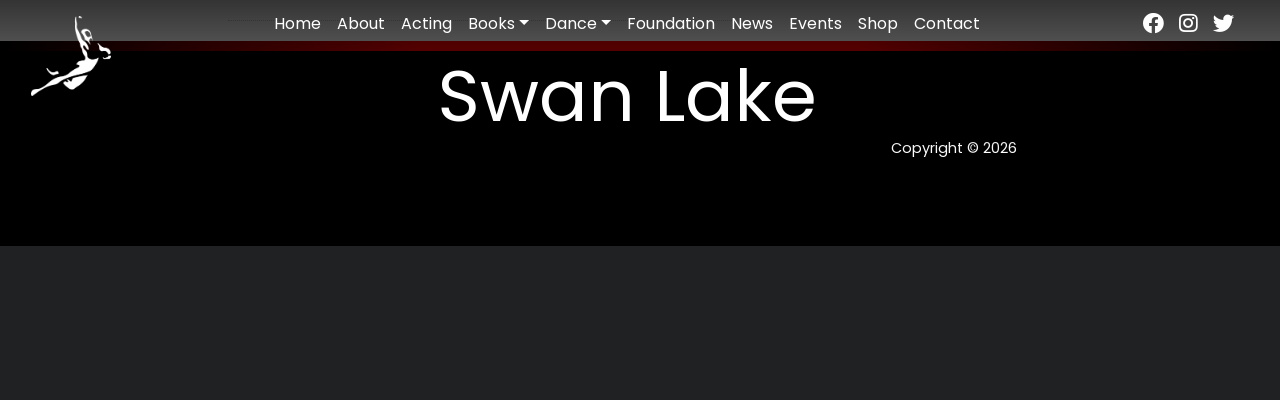

--- FILE ---
content_type: text/html; charset=UTF-8
request_url: https://www.carlosacosta.com/event/swan-lake-4/
body_size: 32007
content:
<!DOCTYPE html>
<html lang="en-GB">
<head>
	<meta charset="UTF-8">
	<meta http-equiv="X-UA-Compatible" content="IE=edge">
	<meta name="viewport" content="width=device-width, initial-scale=1">
	<meta name="mobile-web-app-capable" content="yes">
	<meta name="apple-mobile-web-app-capable" content="yes">
	<meta name="apple-mobile-web-app-title" content="Carlos Acosta - Cuban dancer, choreographer, artistic director, author and actor">
	<link rel="profile" href="http://gmpg.org/xfn/11">
	<link rel="pingback" href="https://www.carlosacosta.com/xmlrpc.php">
	<title>Swan Lake &#8211; Carlos Acosta</title>
<meta name='robots' content='max-image-preview:large' />
	<style>img:is([sizes="auto" i], [sizes^="auto," i]) { contain-intrinsic-size: 3000px 1500px }</style>
	<link rel='dns-prefetch' href='//kit.fontawesome.com' />
<link rel='dns-prefetch' href='//maxcdn.bootstrapcdn.com' />
<link rel="alternate" type="application/rss+xml" title="Carlos Acosta &raquo; Feed" href="https://www.carlosacosta.com/feed/" />
<link rel="alternate" type="application/rss+xml" title="Carlos Acosta &raquo; Comments Feed" href="https://www.carlosacosta.com/comments/feed/" />
<link rel="alternate" type="application/rss+xml" title="Carlos Acosta &raquo; Swan Lake Comments Feed" href="https://www.carlosacosta.com/event/swan-lake-4/feed/" />
<script>
window._wpemojiSettings = {"baseUrl":"https:\/\/s.w.org\/images\/core\/emoji\/16.0.1\/72x72\/","ext":".png","svgUrl":"https:\/\/s.w.org\/images\/core\/emoji\/16.0.1\/svg\/","svgExt":".svg","source":{"concatemoji":"https:\/\/www.carlosacosta.com\/wp-includes\/js\/wp-emoji-release.min.js?ver=6.8.3"}};
/*! This file is auto-generated */
!function(s,n){var o,i,e;function c(e){try{var t={supportTests:e,timestamp:(new Date).valueOf()};sessionStorage.setItem(o,JSON.stringify(t))}catch(e){}}function p(e,t,n){e.clearRect(0,0,e.canvas.width,e.canvas.height),e.fillText(t,0,0);var t=new Uint32Array(e.getImageData(0,0,e.canvas.width,e.canvas.height).data),a=(e.clearRect(0,0,e.canvas.width,e.canvas.height),e.fillText(n,0,0),new Uint32Array(e.getImageData(0,0,e.canvas.width,e.canvas.height).data));return t.every(function(e,t){return e===a[t]})}function u(e,t){e.clearRect(0,0,e.canvas.width,e.canvas.height),e.fillText(t,0,0);for(var n=e.getImageData(16,16,1,1),a=0;a<n.data.length;a++)if(0!==n.data[a])return!1;return!0}function f(e,t,n,a){switch(t){case"flag":return n(e,"\ud83c\udff3\ufe0f\u200d\u26a7\ufe0f","\ud83c\udff3\ufe0f\u200b\u26a7\ufe0f")?!1:!n(e,"\ud83c\udde8\ud83c\uddf6","\ud83c\udde8\u200b\ud83c\uddf6")&&!n(e,"\ud83c\udff4\udb40\udc67\udb40\udc62\udb40\udc65\udb40\udc6e\udb40\udc67\udb40\udc7f","\ud83c\udff4\u200b\udb40\udc67\u200b\udb40\udc62\u200b\udb40\udc65\u200b\udb40\udc6e\u200b\udb40\udc67\u200b\udb40\udc7f");case"emoji":return!a(e,"\ud83e\udedf")}return!1}function g(e,t,n,a){var r="undefined"!=typeof WorkerGlobalScope&&self instanceof WorkerGlobalScope?new OffscreenCanvas(300,150):s.createElement("canvas"),o=r.getContext("2d",{willReadFrequently:!0}),i=(o.textBaseline="top",o.font="600 32px Arial",{});return e.forEach(function(e){i[e]=t(o,e,n,a)}),i}function t(e){var t=s.createElement("script");t.src=e,t.defer=!0,s.head.appendChild(t)}"undefined"!=typeof Promise&&(o="wpEmojiSettingsSupports",i=["flag","emoji"],n.supports={everything:!0,everythingExceptFlag:!0},e=new Promise(function(e){s.addEventListener("DOMContentLoaded",e,{once:!0})}),new Promise(function(t){var n=function(){try{var e=JSON.parse(sessionStorage.getItem(o));if("object"==typeof e&&"number"==typeof e.timestamp&&(new Date).valueOf()<e.timestamp+604800&&"object"==typeof e.supportTests)return e.supportTests}catch(e){}return null}();if(!n){if("undefined"!=typeof Worker&&"undefined"!=typeof OffscreenCanvas&&"undefined"!=typeof URL&&URL.createObjectURL&&"undefined"!=typeof Blob)try{var e="postMessage("+g.toString()+"("+[JSON.stringify(i),f.toString(),p.toString(),u.toString()].join(",")+"));",a=new Blob([e],{type:"text/javascript"}),r=new Worker(URL.createObjectURL(a),{name:"wpTestEmojiSupports"});return void(r.onmessage=function(e){c(n=e.data),r.terminate(),t(n)})}catch(e){}c(n=g(i,f,p,u))}t(n)}).then(function(e){for(var t in e)n.supports[t]=e[t],n.supports.everything=n.supports.everything&&n.supports[t],"flag"!==t&&(n.supports.everythingExceptFlag=n.supports.everythingExceptFlag&&n.supports[t]);n.supports.everythingExceptFlag=n.supports.everythingExceptFlag&&!n.supports.flag,n.DOMReady=!1,n.readyCallback=function(){n.DOMReady=!0}}).then(function(){return e}).then(function(){var e;n.supports.everything||(n.readyCallback(),(e=n.source||{}).concatemoji?t(e.concatemoji):e.wpemoji&&e.twemoji&&(t(e.twemoji),t(e.wpemoji)))}))}((window,document),window._wpemojiSettings);
</script>
<link rel='stylesheet' id='sbi_styles-css' href='https://www.carlosacosta.com/wp-content/plugins/instagram-feed/css/sbi-styles.min.css?ver=6.9.1' media='all' />
<style id='wp-emoji-styles-inline-css'>

	img.wp-smiley, img.emoji {
		display: inline !important;
		border: none !important;
		box-shadow: none !important;
		height: 1em !important;
		width: 1em !important;
		margin: 0 0.07em !important;
		vertical-align: -0.1em !important;
		background: none !important;
		padding: 0 !important;
	}
</style>
<link rel='stylesheet' id='wp-block-library-css' href='https://www.carlosacosta.com/wp-includes/css/dist/block-library/style.min.css?ver=6.8.3' media='all' />
<style id='classic-theme-styles-inline-css'>
/*! This file is auto-generated */
.wp-block-button__link{color:#fff;background-color:#32373c;border-radius:9999px;box-shadow:none;text-decoration:none;padding:calc(.667em + 2px) calc(1.333em + 2px);font-size:1.125em}.wp-block-file__button{background:#32373c;color:#fff;text-decoration:none}
</style>
<style id='global-styles-inline-css'>
:root{--wp--preset--aspect-ratio--square: 1;--wp--preset--aspect-ratio--4-3: 4/3;--wp--preset--aspect-ratio--3-4: 3/4;--wp--preset--aspect-ratio--3-2: 3/2;--wp--preset--aspect-ratio--2-3: 2/3;--wp--preset--aspect-ratio--16-9: 16/9;--wp--preset--aspect-ratio--9-16: 9/16;--wp--preset--color--black: #000000;--wp--preset--color--cyan-bluish-gray: #abb8c3;--wp--preset--color--white: #fff;--wp--preset--color--pale-pink: #f78da7;--wp--preset--color--vivid-red: #cf2e2e;--wp--preset--color--luminous-vivid-orange: #ff6900;--wp--preset--color--luminous-vivid-amber: #fcb900;--wp--preset--color--light-green-cyan: #7bdcb5;--wp--preset--color--vivid-green-cyan: #00d084;--wp--preset--color--pale-cyan-blue: #8ed1fc;--wp--preset--color--vivid-cyan-blue: #0693e3;--wp--preset--color--vivid-purple: #9b51e0;--wp--preset--color--blue: #007bff;--wp--preset--color--indigo: #6610f2;--wp--preset--color--purple: #5533ff;--wp--preset--color--pink: #e83e8c;--wp--preset--color--red: #dc3545;--wp--preset--color--orange: #fd7e14;--wp--preset--color--yellow: #ffc107;--wp--preset--color--green: #28a745;--wp--preset--color--teal: #20c997;--wp--preset--color--cyan: #17a2b8;--wp--preset--color--gray: #6c757d;--wp--preset--color--gray-dark: #343a40;--wp--preset--gradient--vivid-cyan-blue-to-vivid-purple: linear-gradient(135deg,rgba(6,147,227,1) 0%,rgb(155,81,224) 100%);--wp--preset--gradient--light-green-cyan-to-vivid-green-cyan: linear-gradient(135deg,rgb(122,220,180) 0%,rgb(0,208,130) 100%);--wp--preset--gradient--luminous-vivid-amber-to-luminous-vivid-orange: linear-gradient(135deg,rgba(252,185,0,1) 0%,rgba(255,105,0,1) 100%);--wp--preset--gradient--luminous-vivid-orange-to-vivid-red: linear-gradient(135deg,rgba(255,105,0,1) 0%,rgb(207,46,46) 100%);--wp--preset--gradient--very-light-gray-to-cyan-bluish-gray: linear-gradient(135deg,rgb(238,238,238) 0%,rgb(169,184,195) 100%);--wp--preset--gradient--cool-to-warm-spectrum: linear-gradient(135deg,rgb(74,234,220) 0%,rgb(151,120,209) 20%,rgb(207,42,186) 40%,rgb(238,44,130) 60%,rgb(251,105,98) 80%,rgb(254,248,76) 100%);--wp--preset--gradient--blush-light-purple: linear-gradient(135deg,rgb(255,206,236) 0%,rgb(152,150,240) 100%);--wp--preset--gradient--blush-bordeaux: linear-gradient(135deg,rgb(254,205,165) 0%,rgb(254,45,45) 50%,rgb(107,0,62) 100%);--wp--preset--gradient--luminous-dusk: linear-gradient(135deg,rgb(255,203,112) 0%,rgb(199,81,192) 50%,rgb(65,88,208) 100%);--wp--preset--gradient--pale-ocean: linear-gradient(135deg,rgb(255,245,203) 0%,rgb(182,227,212) 50%,rgb(51,167,181) 100%);--wp--preset--gradient--electric-grass: linear-gradient(135deg,rgb(202,248,128) 0%,rgb(113,206,126) 100%);--wp--preset--gradient--midnight: linear-gradient(135deg,rgb(2,3,129) 0%,rgb(40,116,252) 100%);--wp--preset--font-size--small: 13px;--wp--preset--font-size--medium: 20px;--wp--preset--font-size--large: 36px;--wp--preset--font-size--x-large: 42px;--wp--preset--spacing--20: 0.44rem;--wp--preset--spacing--30: 0.67rem;--wp--preset--spacing--40: 1rem;--wp--preset--spacing--50: 1.5rem;--wp--preset--spacing--60: 2.25rem;--wp--preset--spacing--70: 3.38rem;--wp--preset--spacing--80: 5.06rem;--wp--preset--shadow--natural: 6px 6px 9px rgba(0, 0, 0, 0.2);--wp--preset--shadow--deep: 12px 12px 50px rgba(0, 0, 0, 0.4);--wp--preset--shadow--sharp: 6px 6px 0px rgba(0, 0, 0, 0.2);--wp--preset--shadow--outlined: 6px 6px 0px -3px rgba(255, 255, 255, 1), 6px 6px rgba(0, 0, 0, 1);--wp--preset--shadow--crisp: 6px 6px 0px rgba(0, 0, 0, 1);}:where(.is-layout-flex){gap: 0.5em;}:where(.is-layout-grid){gap: 0.5em;}body .is-layout-flex{display: flex;}.is-layout-flex{flex-wrap: wrap;align-items: center;}.is-layout-flex > :is(*, div){margin: 0;}body .is-layout-grid{display: grid;}.is-layout-grid > :is(*, div){margin: 0;}:where(.wp-block-columns.is-layout-flex){gap: 2em;}:where(.wp-block-columns.is-layout-grid){gap: 2em;}:where(.wp-block-post-template.is-layout-flex){gap: 1.25em;}:where(.wp-block-post-template.is-layout-grid){gap: 1.25em;}.has-black-color{color: var(--wp--preset--color--black) !important;}.has-cyan-bluish-gray-color{color: var(--wp--preset--color--cyan-bluish-gray) !important;}.has-white-color{color: var(--wp--preset--color--white) !important;}.has-pale-pink-color{color: var(--wp--preset--color--pale-pink) !important;}.has-vivid-red-color{color: var(--wp--preset--color--vivid-red) !important;}.has-luminous-vivid-orange-color{color: var(--wp--preset--color--luminous-vivid-orange) !important;}.has-luminous-vivid-amber-color{color: var(--wp--preset--color--luminous-vivid-amber) !important;}.has-light-green-cyan-color{color: var(--wp--preset--color--light-green-cyan) !important;}.has-vivid-green-cyan-color{color: var(--wp--preset--color--vivid-green-cyan) !important;}.has-pale-cyan-blue-color{color: var(--wp--preset--color--pale-cyan-blue) !important;}.has-vivid-cyan-blue-color{color: var(--wp--preset--color--vivid-cyan-blue) !important;}.has-vivid-purple-color{color: var(--wp--preset--color--vivid-purple) !important;}.has-black-background-color{background-color: var(--wp--preset--color--black) !important;}.has-cyan-bluish-gray-background-color{background-color: var(--wp--preset--color--cyan-bluish-gray) !important;}.has-white-background-color{background-color: var(--wp--preset--color--white) !important;}.has-pale-pink-background-color{background-color: var(--wp--preset--color--pale-pink) !important;}.has-vivid-red-background-color{background-color: var(--wp--preset--color--vivid-red) !important;}.has-luminous-vivid-orange-background-color{background-color: var(--wp--preset--color--luminous-vivid-orange) !important;}.has-luminous-vivid-amber-background-color{background-color: var(--wp--preset--color--luminous-vivid-amber) !important;}.has-light-green-cyan-background-color{background-color: var(--wp--preset--color--light-green-cyan) !important;}.has-vivid-green-cyan-background-color{background-color: var(--wp--preset--color--vivid-green-cyan) !important;}.has-pale-cyan-blue-background-color{background-color: var(--wp--preset--color--pale-cyan-blue) !important;}.has-vivid-cyan-blue-background-color{background-color: var(--wp--preset--color--vivid-cyan-blue) !important;}.has-vivid-purple-background-color{background-color: var(--wp--preset--color--vivid-purple) !important;}.has-black-border-color{border-color: var(--wp--preset--color--black) !important;}.has-cyan-bluish-gray-border-color{border-color: var(--wp--preset--color--cyan-bluish-gray) !important;}.has-white-border-color{border-color: var(--wp--preset--color--white) !important;}.has-pale-pink-border-color{border-color: var(--wp--preset--color--pale-pink) !important;}.has-vivid-red-border-color{border-color: var(--wp--preset--color--vivid-red) !important;}.has-luminous-vivid-orange-border-color{border-color: var(--wp--preset--color--luminous-vivid-orange) !important;}.has-luminous-vivid-amber-border-color{border-color: var(--wp--preset--color--luminous-vivid-amber) !important;}.has-light-green-cyan-border-color{border-color: var(--wp--preset--color--light-green-cyan) !important;}.has-vivid-green-cyan-border-color{border-color: var(--wp--preset--color--vivid-green-cyan) !important;}.has-pale-cyan-blue-border-color{border-color: var(--wp--preset--color--pale-cyan-blue) !important;}.has-vivid-cyan-blue-border-color{border-color: var(--wp--preset--color--vivid-cyan-blue) !important;}.has-vivid-purple-border-color{border-color: var(--wp--preset--color--vivid-purple) !important;}.has-vivid-cyan-blue-to-vivid-purple-gradient-background{background: var(--wp--preset--gradient--vivid-cyan-blue-to-vivid-purple) !important;}.has-light-green-cyan-to-vivid-green-cyan-gradient-background{background: var(--wp--preset--gradient--light-green-cyan-to-vivid-green-cyan) !important;}.has-luminous-vivid-amber-to-luminous-vivid-orange-gradient-background{background: var(--wp--preset--gradient--luminous-vivid-amber-to-luminous-vivid-orange) !important;}.has-luminous-vivid-orange-to-vivid-red-gradient-background{background: var(--wp--preset--gradient--luminous-vivid-orange-to-vivid-red) !important;}.has-very-light-gray-to-cyan-bluish-gray-gradient-background{background: var(--wp--preset--gradient--very-light-gray-to-cyan-bluish-gray) !important;}.has-cool-to-warm-spectrum-gradient-background{background: var(--wp--preset--gradient--cool-to-warm-spectrum) !important;}.has-blush-light-purple-gradient-background{background: var(--wp--preset--gradient--blush-light-purple) !important;}.has-blush-bordeaux-gradient-background{background: var(--wp--preset--gradient--blush-bordeaux) !important;}.has-luminous-dusk-gradient-background{background: var(--wp--preset--gradient--luminous-dusk) !important;}.has-pale-ocean-gradient-background{background: var(--wp--preset--gradient--pale-ocean) !important;}.has-electric-grass-gradient-background{background: var(--wp--preset--gradient--electric-grass) !important;}.has-midnight-gradient-background{background: var(--wp--preset--gradient--midnight) !important;}.has-small-font-size{font-size: var(--wp--preset--font-size--small) !important;}.has-medium-font-size{font-size: var(--wp--preset--font-size--medium) !important;}.has-large-font-size{font-size: var(--wp--preset--font-size--large) !important;}.has-x-large-font-size{font-size: var(--wp--preset--font-size--x-large) !important;}
:where(.wp-block-post-template.is-layout-flex){gap: 1.25em;}:where(.wp-block-post-template.is-layout-grid){gap: 1.25em;}
:where(.wp-block-columns.is-layout-flex){gap: 2em;}:where(.wp-block-columns.is-layout-grid){gap: 2em;}
:root :where(.wp-block-pullquote){font-size: 1.5em;line-height: 1.6;}
</style>
<link rel='stylesheet' id='contact-form-7-css' href='https://www.carlosacosta.com/wp-content/plugins/contact-form-7/includes/css/styles.css?ver=6.1.2' media='all' />
<link rel='stylesheet' id='cff-css' href='https://www.carlosacosta.com/wp-content/plugins/custom-facebook-feed/assets/css/cff-style.min.css?ver=4.3.3' media='all' />
<link rel='stylesheet' id='sb-font-awesome-css' href='https://maxcdn.bootstrapcdn.com/font-awesome/4.7.0/css/font-awesome.min.css?ver=6.8.3' media='all' />
<link rel='stylesheet' id='child-understrap-styles-css' href='https://www.carlosacosta.com/wp-content/themes/carlosacosta2022/css/child-theme.min.css?ver=2.0.1' media='all' />
<script src="https://www.carlosacosta.com/wp-includes/js/jquery/jquery.min.js?ver=3.7.1" id="jquery-core-js"></script>
<script src="https://www.carlosacosta.com/wp-includes/js/jquery/jquery-migrate.min.js?ver=3.4.1" id="jquery-migrate-js"></script>
<script src="https://www.carlosacosta.com/wp-content/themes/carlosacosta2022/js/popper.min.js?ver=6.8.3" id="popper-scripts-js"></script>
<script src="https://kit.fontawesome.com/2f796f82d0.js?ver=6.8.3" id="font-awesome-js"></script>
<script src="https://www.carlosacosta.com/wp-content/themes/carlosacosta2022/js/swiper-bundle.min.js?ver=6.8.3" id="swiper-js"></script>
<link rel="https://api.w.org/" href="https://www.carlosacosta.com/wp-json/" /><link rel="EditURI" type="application/rsd+xml" title="RSD" href="https://www.carlosacosta.com/xmlrpc.php?rsd" />
<meta name="generator" content="WordPress 6.8.3" />
<link rel="canonical" href="https://www.carlosacosta.com/event/swan-lake-4/" />
<link rel='shortlink' href='https://www.carlosacosta.com/?p=412' />
<link rel="alternate" title="oEmbed (JSON)" type="application/json+oembed" href="https://www.carlosacosta.com/wp-json/oembed/1.0/embed?url=https%3A%2F%2Fwww.carlosacosta.com%2Fevent%2Fswan-lake-4%2F" />
<link rel="alternate" title="oEmbed (XML)" type="text/xml+oembed" href="https://www.carlosacosta.com/wp-json/oembed/1.0/embed?url=https%3A%2F%2Fwww.carlosacosta.com%2Fevent%2Fswan-lake-4%2F&#038;format=xml" />
<link rel="pingback" href="https://www.carlosacosta.com/xmlrpc.php">
<meta name="mobile-web-app-capable" content="yes">
<meta name="apple-mobile-web-app-capable" content="yes">
<meta name="apple-mobile-web-app-title" content="Carlos Acosta - Cuban dancer, choreographer, artistic director, author and actor">
<style>.recentcomments a{display:inline !important;padding:0 !important;margin:0 !important;}</style><link rel="icon" href="https://www.carlosacosta.com/wp-content/uploads/2024/07/cropped-Untitled-design-83-1-32x32.png" sizes="32x32" />
<link rel="icon" href="https://www.carlosacosta.com/wp-content/uploads/2024/07/cropped-Untitled-design-83-1-192x192.png" sizes="192x192" />
<link rel="apple-touch-icon" href="https://www.carlosacosta.com/wp-content/uploads/2024/07/cropped-Untitled-design-83-1-180x180.png" />
<meta name="msapplication-TileImage" content="https://www.carlosacosta.com/wp-content/uploads/2024/07/cropped-Untitled-design-83-1-270x270.png" />
	
	<!-- Global site tag (gtag.js) - Google Analytics -->
	<script async src="https://www.googletagmanager.com/gtag/js?id=UA-10300940-27"></script>
	<script>
	  window.dataLayer = window.dataLayer || [];
	  function gtag(){dataLayer.push(arguments);}
	  gtag('js', new Date());

	  gtag('config', 'UA-10300940-27');
	</script>

</head>

<body class="wp-singular event-template-default single single-event postid-412 wp-embed-responsive wp-theme-understrap wp-child-theme-carlosacosta2022 group-blog understrap-has-sidebar" >

<a name="top-position"></a>

	<!-- ******************* The Navbar Area ******************* -->
	<div id="wrapper-navbar" itemscope itemtype="http://schema.org/WebSite">

		<a class="skip-link screen-reader-text sr-only" href="#content">Skip to content</a>

<!-- static leading hero image on home page -->
<!--					<nav class="navbar navbar-expand-md jumbotron navbar-dark jumbotron-fluid">
				<script type="text/javascript">
					jQuery(function($){
						$(".jumbotron").css({ height: $(window).height() + "px" });

						$(window).on("resize", function() {
						  $(".jumbotron").css({ height: $(window).height() + "px" });
						});
					});
				</script>
					<nav class="navbar position-absolute navbar-dark navbar-expand-md">
		-->
<!-- end of static leading image on home page -->

			<nav class="navbar navbar-dark navbar-expand-md">

			<div class="container-fluid">

				<!-- .navbar-toggle is used as the toggle for collapsed navbar content -->
				<button class="navbar-toggler" type="button" data-toggle="collapse" data-target="#navbarNavDropdown" aria-controls="navbarNavDropdown" aria-expanded="false" aria-label="Toggle navigation">
					<span class="navbar-toggler-icon"></span>
				</button>

				<a href="https://www.carlosacosta.com" class="carlos-logo-link"><img src="https://www.carlosacosta.com/wp-content/themes/carlosacosta2022/docs/img/carlos-logo.png" class="carlos-logo" /></a>

				<div class="nav-mid">
							<!-- The WordPress Menu goes here -->
							<div id="navbarNavDropdown" class="collapse navbar-collapse"><ul id="main-menu" class="navbar-nav"><li itemscope="itemscope" itemtype="https://www.schema.org/SiteNavigationElement" id="menu-item-66" class="menu-item menu-item-type-post_type menu-item-object-page menu-item-home menu-item-66 nav-item"><a title="Home" href="https://www.carlosacosta.com/" class="nav-link">Home</a></li>
<li itemscope="itemscope" itemtype="https://www.schema.org/SiteNavigationElement" id="menu-item-120" class="menu-item menu-item-type-post_type menu-item-object-page menu-item-120 nav-item"><a title="About" href="https://www.carlosacosta.com/about-carlos/" class="nav-link">About</a></li>
<li itemscope="itemscope" itemtype="https://www.schema.org/SiteNavigationElement" id="menu-item-19" class="menu-item menu-item-type-post_type menu-item-object-page menu-item-19 nav-item"><a title="Acting" href="https://www.carlosacosta.com/acting/" class="nav-link">Acting</a></li>
<li itemscope="itemscope" itemtype="https://www.schema.org/SiteNavigationElement" id="menu-item-20" class="menu-item menu-item-type-post_type menu-item-object-page menu-item-has-children dropdown menu-item-20 nav-item"><a title="Books" href="#" data-toggle="dropdown" data-bs-toggle="dropdown" aria-haspopup="true" aria-expanded="false" class="dropdown-toggle nav-link" id="menu-item-dropdown-20">Books</a>
<ul class="dropdown-menu" aria-labelledby="menu-item-dropdown-20" >
	<li itemscope="itemscope" itemtype="https://www.schema.org/SiteNavigationElement" id="menu-item-687" class="menu-item menu-item-type-post_type menu-item-object-page menu-item-687 nav-item"><a title="Written Works" href="https://www.carlosacosta.com/books/" class="dropdown-item">Written Works</a></li>
	<li itemscope="itemscope" itemtype="https://www.schema.org/SiteNavigationElement" id="menu-item-686" class="menu-item menu-item-type-post_type menu-item-object-page menu-item-686 nav-item"><a title="Photo Books" href="https://www.carlosacosta.com/photo-books/" class="dropdown-item">Photo Books</a></li>
</ul>
</li>
<li itemscope="itemscope" itemtype="https://www.schema.org/SiteNavigationElement" id="menu-item-22" class="dropdown menu-item menu-item-type-post_type menu-item-object-page menu-item-has-children dropdown menu-item-22 nav-item"><a title="Dance" href="#" data-toggle="dropdown" data-bs-toggle="dropdown" aria-haspopup="true" aria-expanded="false" class="dropdown-toggle nav-link" id="menu-item-dropdown-22">Dance</a>
<ul class="dropdown-menu" aria-labelledby="menu-item-dropdown-22" >
	<li itemscope="itemscope" itemtype="https://www.schema.org/SiteNavigationElement" id="menu-item-77" class="menu-item menu-item-type-post_type menu-item-object-page menu-item-77 nav-item"><a title="Acosta Danza" href="https://www.carlosacosta.com/acosta-danza/" class="dropdown-item">Acosta Danza</a></li>
	<li itemscope="itemscope" itemtype="https://www.schema.org/SiteNavigationElement" id="menu-item-76" class="menu-item menu-item-type-post_type menu-item-object-page menu-item-76 nav-item"><a title="Birmingham Royal Ballet" href="https://www.carlosacosta.com/birmingham-royal-ballet/" class="dropdown-item">Birmingham Royal Ballet</a></li>
	<li itemscope="itemscope" itemtype="https://www.schema.org/SiteNavigationElement" id="menu-item-69" class="menu-item menu-item-type-post_type menu-item-object-page menu-item-69 nav-item"><a title="Classical Dance" href="https://www.carlosacosta.com/carlos-classical-dancer/" class="dropdown-item">Classical Dance</a></li>
</ul>
</li>
<li itemscope="itemscope" itemtype="https://www.schema.org/SiteNavigationElement" id="menu-item-23" class="menu-item menu-item-type-post_type menu-item-object-page menu-item-23 nav-item"><a title="Foundation" href="https://www.carlosacosta.com/foundation/" class="nav-link">Foundation</a></li>
<li itemscope="itemscope" itemtype="https://www.schema.org/SiteNavigationElement" id="menu-item-24" class="menu-item menu-item-type-post_type menu-item-object-page current_page_parent menu-item-24 nav-item"><a title="News" href="https://www.carlosacosta.com/news-events/" class="nav-link">News</a></li>
<li itemscope="itemscope" itemtype="https://www.schema.org/SiteNavigationElement" id="menu-item-217" class="menu-item menu-item-type-post_type_archive menu-item-object-event menu-item-217 nav-item"><a title="Events" href="https://www.carlosacosta.com/event/" class="nav-link">Events</a></li>
<li itemscope="itemscope" itemtype="https://www.schema.org/SiteNavigationElement" id="menu-item-798" class="menu-item menu-item-type-post_type menu-item-object-page menu-item-798 nav-item"><a title="Shop" href="https://www.carlosacosta.com/shop/" class="nav-link">Shop</a></li>
<li itemscope="itemscope" itemtype="https://www.schema.org/SiteNavigationElement" id="menu-item-21" class="menu-item menu-item-type-post_type menu-item-object-page menu-item-21 nav-item"><a title="Contact" href="https://www.carlosacosta.com/contact/" class="nav-link">Contact</a></li>
</ul></div>
							
								<a class="navbar-brand" rel="home" href="https://www.carlosacosta.com/" title="Carlos Acosta" itemprop="url"><h1 class="entry-title display-3">Swan Lake</h1></a>

							
						</div>

							<div class="menu-social-icons-container">
								<ul id="social-menu" class="menu">
									<li id="menu-item-fb" class="menu-item menu-item-type-custom menu-item-object-custom menu-item-fb" aria-hidden="true"><a href="https://www.facebook.com/CarlosAcostaOfficial"><i class="fab fa-facebook fa-lg"></i></a></li>
									<li id="menu-item-ig" class="menu-item menu-item-type-custom menu-item-object-custom menu-item-ig" aria-hidden="true"><a href="https://www.instagram.com/cacostaofficial/"><i class="fab fa-instagram fa-lg"></i></a></li>
									<li id="menu-item-tw" class="menu-item menu-item-type-custom menu-item-object-custom menu-item-tw" aria-hidden="true"><a href="https://twitter.com/CAcostaOfficial"><i class="fab fa-twitter fa-lg"></i></a></li>
								</ul>
							</div>



			</div> <!-- .container -->


		</nav><!-- .site-navigation -->

	</div><!-- .wrapper-navbar end -->

<div class="wrapper" id="wrapper-single">

		<div class="content-area" id="primary">

			<main class="site-main" id="main">

					
						
						
							
<article class="post-412 event type-event status-publish hentry" id="post-412">

	<div class="container-fluid" id="content" tabindex="-1">

		
	</div>

	<div class="container-fluid content">

		<div class="row">

			<header class="col-md-5 mr-4 offset-md-2">

			<div class="entry-header">

				
					<div class="entry-meta">

					<!-- Showing the value from custom field "meta-description" -->
					


						
					</div><!-- .entry-meta -->

				</div>

			</header><!-- .entry-header -->

			<div class="col-md-3 entry-content">

			</div><!-- .entry-content -->

		</div>

	</div>

	</article><!-- #post-## -->

	<div class="container">

						
					
				<!---->

				</div><!-- Closes .container from loop -->

			</main><!-- #main -->

		</div><!-- #primary -->

</div><!-- Wrapper end -->


	<div class="wrapper wrapper-md wrapper-darkest" id="wrapper-footer">

		<div class="container">

				<div class="row justify-content-center">

				<div class="col-md-10">

					<footer class="site-footer" id="colophon">

						<div class="footer-menu wrapper-variable-md">

							<!--?php wp_nav_menu(
								array(
									'theme_location'  => 'footer',
									'menu_class'  => 'menu-footer-container',

								)
							); ?>-->

						</div>

						<div class="site-info  wrapper-variable-md">

							Copyright © 2026
						</div><!-- .site-info -->

					</footer><!-- #colophon -->

				</div><!-- col end -->

			</div><!-- row end -->

		</div><!-- container end -->

	</div><!-- wrapper end -->

<script type="speculationrules">
{"prefetch":[{"source":"document","where":{"and":[{"href_matches":"\/*"},{"not":{"href_matches":["\/wp-*.php","\/wp-admin\/*","\/wp-content\/uploads\/*","\/wp-content\/*","\/wp-content\/plugins\/*","\/wp-content\/themes\/carlosacosta2022\/*","\/wp-content\/themes\/understrap\/*","\/*\\?(.+)"]}},{"not":{"selector_matches":"a[rel~=\"nofollow\"]"}},{"not":{"selector_matches":".no-prefetch, .no-prefetch a"}}]},"eagerness":"conservative"}]}
</script>
<!-- Custom Facebook Feed JS -->
<script type="text/javascript">var cffajaxurl = "https://www.carlosacosta.com/wp-admin/admin-ajax.php";
var cfflinkhashtags = "true";
</script>
<!-- Instagram Feed JS -->
<script type="text/javascript">
var sbiajaxurl = "https://www.carlosacosta.com/wp-admin/admin-ajax.php";
</script>
<script src="https://www.carlosacosta.com/wp-includes/js/dist/hooks.min.js?ver=4d63a3d491d11ffd8ac6" id="wp-hooks-js"></script>
<script src="https://www.carlosacosta.com/wp-includes/js/dist/i18n.min.js?ver=5e580eb46a90c2b997e6" id="wp-i18n-js"></script>
<script id="wp-i18n-js-after">
wp.i18n.setLocaleData( { 'text direction\u0004ltr': [ 'ltr' ] } );
</script>
<script src="https://www.carlosacosta.com/wp-content/plugins/contact-form-7/includes/swv/js/index.js?ver=6.1.2" id="swv-js"></script>
<script id="contact-form-7-js-translations">
( function( domain, translations ) {
	var localeData = translations.locale_data[ domain ] || translations.locale_data.messages;
	localeData[""].domain = domain;
	wp.i18n.setLocaleData( localeData, domain );
} )( "contact-form-7", {"translation-revision-date":"2024-05-21 11:58:24+0000","generator":"GlotPress\/4.0.1","domain":"messages","locale_data":{"messages":{"":{"domain":"messages","plural-forms":"nplurals=2; plural=n != 1;","lang":"en_GB"},"Error:":["Error:"]}},"comment":{"reference":"includes\/js\/index.js"}} );
</script>
<script id="contact-form-7-js-before">
var wpcf7 = {
    "api": {
        "root": "https:\/\/www.carlosacosta.com\/wp-json\/",
        "namespace": "contact-form-7\/v1"
    }
};
</script>
<script src="https://www.carlosacosta.com/wp-content/plugins/contact-form-7/includes/js/index.js?ver=6.1.2" id="contact-form-7-js"></script>
<script src="https://www.carlosacosta.com/wp-content/plugins/custom-facebook-feed/assets/js/cff-scripts.min.js?ver=4.3.3" id="cffscripts-js"></script>
<script src="https://www.carlosacosta.com/wp-content/themes/carlosacosta2022/js/child-theme.min.js?ver=2.0.1" id="child-understrap-scripts-js"></script>
<script src="https://www.carlosacosta.com/wp-includes/js/comment-reply.min.js?ver=6.8.3" id="comment-reply-js" async data-wp-strategy="async"></script>

<script>
jQuery(document).ready(function($) {

    $(window).scroll(function () {
        if ($(window).scrollTop() > 200) {
            $('body').addClass('scrolled');
        }else{
            $('body').removeClass('scrolled');
        };
				var scrollTop = $(window).scrollTop();
				var height = 200;
					if ($('#mobile-indicator').is(':visible')) {
					{
						$('.navbar-brand').css({
								'opacity': ((height - scrollTop) / height),
						});
					}
				}
				else {
					$('.navbar-brand').css({
							'opacity': 1,
					});
				};
				var targetOffset = $(".content").offset().top;
				if ($(window).scrollTop() > targetOffset ) {
						$('.navbar').css({
								transition : 'background 20s ease-in-out',
								"background": "linear-gradient(180deg, rgba(0,0,0,0.8) 0%, rgba(0,0,0,0.8) 100%)"
						});
				}else{
						$('.navbar').css({
								transition : 'background 20s ease-in-out',
								"background": "linear-gradient(180deg, rgba(0,0,0,0.8) 0%, rgba(0,0,0,0.6) 50%, rgba(0,0,0,0) 100%)"
						});
				};
    });
});
</script>

<div id="mobile-indicator"></div>
</body>

</html>
